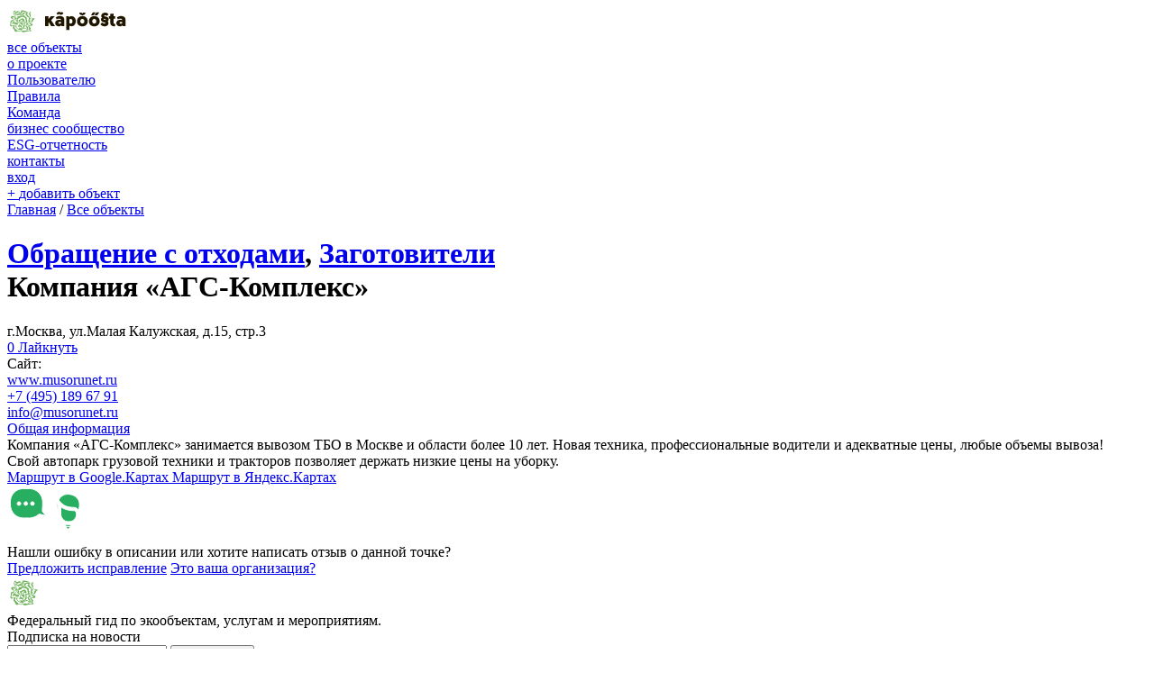

--- FILE ---
content_type: text/html; charset=utf-8
request_url: https://kapoosta.ru/objects/1048/
body_size: 5098
content:
<!DOCTYPE html>
<html lang="ru">
<head>
	<meta http-equiv="Content-Type" content="text/html; charset=utf-8" />
	<meta name="viewport" content="width=device-width, initial-scale=1">
	<title>Компания «АГС-Комплекс» | Москва, г.Москва, ул.Малая Калужская, д.15, стр.3</title>
	
			<meta name="description" content="Компания «АГС-Комплекс». Москва, г.Москва, ул.Малая Калужская, д.15, стр.3. Компания «АГС-Комплекс» занимается вывозом ТБО в Москве и области более 10 лет" />
		
	<link rel="stylesheet" href="/simplet/templates/kapoosta/css/styles.css?29">
	<script src="/simplet/templates/kapoosta/scripts/scripts.js?18"></script>
	<script src="/simplet/templates/kapoosta/scripts/dev.js?20"></script>
	<script src="https://maps.googleapis.com/maps/api/js?key=AIzaSyAdokh5HBAvG8m95KS6LGl6Qe8Oxc19KeA"></scriоpt>
	<script src="https://unpkg.com/@google/markerclustererplus@4.0.1/dist/markerclustererplus.min.js"></script>
	<link rel="shortcut icon" type="image/x-icon" href="/favicon.ico?2">
	
	<script type="text/javascript">!function(){var t=document.createElement("script");t.type="text/javascript",t.async=!0,t.src='https://vk.com/js/api/openapi.js?169',t.onload=function(){VK.Retargeting.Init("VK-RTRG-1505393-dL1Mr"),VK.Retargeting.Hit()},document.head.appendChild(t)}();</script><noscript><img src="https://vk.com/rtrg?p=VK-RTRG-1505393-dL1Mr" style="position:fixed; left:-999px;" alt=""/></noscript>
</head>
<body >
			<!-- Top.Mail.Ru counter -->
		<script type="text/javascript">
		var _tmr = window._tmr || (window._tmr = []);
		_tmr.push({id: "3350547", type: "pageView", start: (new Date()).getTime()});
		(function (d, w, id) {
		  if (d.getElementById(id)) return;
		  var ts = d.createElement("script"); ts.type = "text/javascript"; ts.async = true; ts.id = id;
		  ts.src = "https://top-fwz1.mail.ru/js/code.js";
		  var f = function () {var s = d.getElementsByTagName("script")[0]; s.parentNode.insertBefore(ts, s);};
		  if (w.opera == "[object Opera]") { d.addEventListener("DOMContentLoaded", f, false); } else { f(); }
		})(document, window, "tmr-code");
		</script>
		<noscript><div><img src="https://top-fwz1.mail.ru/counter?id=3350547;js=na" style="position:absolute;left:-9999px;" alt="Top.Mail.Ru" /></div></noscript>
		<!-- /Top.Mail.Ru counter -->

		<div class="wrapper">
			<div class="wrapper__body">
				<header class="header">
					<div class="header__inner">
						<div class="header__row">
															
							<div class="header__col header__col_logo">
								<a href="/">
									<img src="/simplet/templates/kapoosta/images/logo.svg" class="header__logo"/>
								</a>
							</div>

							<div class="header__col header__col_menu">
								<nav class="menu js-menu">
									<div class="menu__item">
										<a href="/objects/" class="menu__link menu__link_active">все объекты</a>
									</div>
									<div class="menu__item">
										<a href="/about/for-user/" class="menu__link js-menu-item ">
											о проекте
											<span class="menu__down js-icon" data-icon="down"></span>
										</a>

										<div class="sub-menu menu__sub">
											<div class="sub-menu__corn"></div>
											<div>
												<a href="/about/for-user/" class="sub-menu__link ">Пользователю</a>
												<div class="sub-menu__hr"></div>
																								<a href="/about/rules/" class="sub-menu__link ">Правила</a>
																								<div class="sub-menu__hr"></div>
												<a href="/about/team/" class="sub-menu__link ">Команда</a>
											</div>
										</div>
									</div>
									<div class="menu__item">
										<a href="/for-eco-owners/" class="menu__link js-menu-item ">
											бизнес сообщество
											<span class="menu__down js-icon" data-icon="down"></span>
										</a>

										<div class="sub-menu menu__sub">
											<div class="sub-menu__corn"></div>
											<div>
												<a href="/journal/20/" class="sub-menu__link ">ESG-отчетность</a>
																							</div>
										</div>
									</div>
																		<div class="menu__item">
										<a href="/contacts/" class="menu__link ">контакты</a>
									</div>
																										</nav>
							</div>

							<div class="header__col">
								<div class="social header__social">
																		<a href="https://vk.com/greencivil" target="_blank" rel="nofollow" class="social__item social__item_vk js-icon" data-icon="vk"></a>
									<a href="https://t.me/kapoosta_ru" target="_blank" rel="nofollow" class="social__item social__item_tg js-icon" data-icon="tg2"></a>
																	</div>
							</div>

							<div class="header__col">
								<div class="menu header__authentication header__authentication">
																			<div class="menu__item">
																						<a href="/registration/" class="menu__link">вход</a>
										</div>
																	</div>

								<a href="/registration/" class="header__authentication-icon js-icon" data-icon="login"></a>
							</div>

							<div class="header__col">
								<a href="/lk/objects/new/" class="button button_plus">
									<span class="button__plus">+</span> <span class="button__text">добавить объект</span>
								</a>
							</div>
						</div>
					</div>
				</header>
	
	<div class="object">
		<div class="object__inner">
			<div class="object__row">
				<div class="object__col">
					<div class="breadcrumbs object__breadcrumbs">
						<a href="/">Главная</a> /  
						<a href="/objects/">Все объекты</a>
					</div>

					<h1 class="h1_green object__h1">
						<a href="/objects/waste_recycling/">Обращение с отходами</a>, <a href="/objects/waste_recycling/?subsections[]=72">Заготовители</a>														<br/>
												<div class="h1__black">Компания «АГС-Комплекс»</div>
					</h1>
					
					
					<div class="text object__description">
													г.Москва, ул.Малая Калужская, д.15, стр.3 <br/>
																	</div>

					<div class="object__buttons object__buttons_detail">
						<a href="/auth/" target="_blank" class="button button_line button_with-icon button_active object__button js-like" data-oid="1048">
							<span class="button__counter">
								<span class="button__heart js-icon" data-icon="heart"></span>
								<span class="button__amount js-like-amount">0</span>
							</span>
							Лайкнуть
						</a>
											</div>

					<div class="contacts object__contacts">
						<div class="contacts__row">
															<div class="contacts__col">
									Сайт: <br/>
									<a href="http://www.musorunet.ru" target="_blank" rel="nofollow">www.musorunet.ru</a>
								</div>
																						<div class="contacts__col">
									<div class="contacts__item">
										<a href="tel:+74951896791" target="_blank">+7 (495) 189 67 91</a>
									</div>
																	</div>
																						<div class="contacts__col">
									<a href="mailto:info@musorunet.ru" target="_blank" rel="nofollow">info@musorunet.ru</a>
								</div>
													</div>
					</div>
											<div class="photos object__photos">
							<div class="photos__row">
																	<div class="photos__col">
										<a href="/uploads/objects/31ac8efcf1aff010d28c78985d351489.jpg" class="photos__item" data-fancybox="gallery" style="background-image: url('/uploads/objects/31ac8efcf1aff010d28c78985d351489.jpg');"></a>
									</div>
																									<div class="photos__col">
										<a href="/uploads/objects/31ac8efcf1aff010d28c78985d351489.jpg" class="photos__item" data-fancybox="gallery" style="background-image: url('/uploads/objects/31ac8efcf1aff010d28c78985d351489.jpg');"></a>
									</div>
																	<div class="photos__col">
										<a href="/uploads/objects/ff869593cd60e077f240ecc062166c49.jpg" class="photos__item" data-fancybox="gallery" style="background-image: url('/uploads/objects/ff869593cd60e077f240ecc062166c49.jpg');"></a>
									</div>
																							</div>
						</div>
										
					<div class="tabs object__tabs">
						<div class="tabs__nav">
							<a href="#" class="tabs__item tabs__item_active">Общая информация</a>
													</div>

						<div class="tabs__tab">
							<div class="text">
								Компания «АГС-Комплекс» занимается вывозом ТБО в Москве и области более 10 лет. Новая техника, профессиональные водители и адекватные цены, любые объемы вывоза!<br/>Свой автопарк грузовой техники и тракторов позволяет держать низкие цены на уборку.							</div>
						</div>
					</div>
					
					
				</div>
				<div class="object__col">
											<div class="object__map js-map" data-marker-id="1048" data-marker-position='{"lat":55.718382400000003,"lng":37.600876700000001}' data-marker-icon="/uploads/markers/1679091c5a880faf6fb5e6087eb1b2dc.svg"></div>
					
						<div class="object__buttons object__buttons_map">
							<a href="http://maps.apple.com/?daddr=55.7183824,37.6008767" target="_blank" class="button button_line button_with-icon object__button">
								<span class="button__location js-icon" data-icon="location"></span>
								Маршрут в&nbsp;Google.Картах
							</a>
							<a href="https://yandex.ru/maps/?rtext=~55.7183824,37.6008767" target="_blank" class="button button_line button_with-icon object__button">
								<span class="button__location js-icon" data-icon="location"></span>
								Маршрут в&nbsp;Яндекс.Картах
							</a>
						</div>
										
										
					<div class="review">
						<div class="review__cabbage js-icon" data-icon="cabbage"></div>
						<div class="review__info">
							<img src="/simplet/templates/kapoosta/images/review.svg" class="review__image" />
							<div class="review__title">Нашли ошибку в описании или хотите написать отзыв о данной точке?</div>
							<div class="review__links">
								<a href="mailto:info@kapoosta.ru?subject=%D0%9E%D1%88%D0%B8%D0%B1%D0%BA%D0%B0+%D0%B2+%D0%BE%D0%BF%D0%B8%D1%81%D0%B0%D0%BD%D0%B8%D0%B8+%D0%BE%D0%B1%D1%8A%D0%B5%D0%BA%D1%82%D0%B0+%231048" class="review__link">Предложить исправление</a>
								<a href="/registration/" class="review__link">Это ваша организация?</a>
							</div>
						</div>
					</div>
				</div>
			</div>
		</div>
	</div>
			</div>
		<footer class="footer wrapper__footer">
			<div class="cabbage cabbage_footer js-icon" data-icon="cabbage"></div>
			<div class="footer__inner">
				<div class="footer__row">
					<div class="footer__col">
						<div class="footer__about">
							<a href="/" class="footer__logo">
								<img src="/simplet/templates/kapoosta/images/logo_white.svg"/>
							</a>

							<div class="footer__slogan">
								Федеральный гид по&nbsp;экообъектам, услугам и&nbsp;мероприятиям.
							</div>
						</div>

						<div class="footer__hr footer__hr_mobile"></div>

						<div class="footer-mailer footer__mailer">
							<div class="footer-mailer__title">Подписка на&nbsp;новости</div>
							<form method="post" class="js-mailer">
								<div class="footer-mailer__form">
									<input type="hidden" name="act" value="mailer" />
									<div class="footer-mailer__icon js-icon" data-icon="mail"></div>
									<input type="text" name="email" placeholder="vash@email.ru" class="footer-mailer__input" data-needed="1" data-control="email" data-error-class="footer-mailer__input_error" />
									<button type="submit" class="footer-mailer__submit">подписаться</button>
								</div>

								<div class="footer-mailer__checkbox-container">
									<input name="confirm" value="1" type="checkbox" class="js-checkbox" data-class="checkbox_white footer-mailer__checkbox" id="footer-mailing"/>
									<label for="footer-mailing" class="footer-mailer__label">
										Хочу <a href="/newsletter-policy/" target="_blank">получать рассылку с&nbsp;новостями</a>
									</label>
								</div>
							</form>
							<div class="footer-mailer__error js-mailer-error">Неверно указан e-mail</div>
							<div class="footer-mailer__error js-mailer-confirm-error">Не&nbsp;можем продолжить без вашего согласия</div>
							<div class="footer-mailer__success js-mailer-success">Успешно подписаны!</div>
						</div>
					</div>

					<div class="footer__hr footer__hr_mobile"></div>

					<div class="footer__col footer__col_menu">
						<nav class="footer-menu">
							<div class="footer-menu__row">
								<div class="footer-menu__col">
									<div class="footer-menu__item">
										<a href="/about/for-user/" class="footer-menu__link">О проекте</a>
									</div>
									<div class="footer-menu__item footer-menu__item_sub">
										<a href="/about/for-user/" class="footer-menu__link footer-menu__link_sub">Пользователю</a>
									</div>
									<div class="footer-menu__item footer-menu__item_sub">
										<a href="/for-eco-owners/" class="footer-menu__link footer-menu__link_sub">Бизнес сообщество</a>
									</div>
									<div class="footer-menu__item footer-menu__item_sub">
										<a href="/about/rules/" class="footer-menu__link footer-menu__link_sub">Правила</a>
									</div>
																	</div>
								<div class="footer-menu__col">
									<div class="footer-menu__item footer-menu__item_sub">
										<a href="/about/team/" class="footer-menu__link footer-menu__link_sub">Команда</a>
									</div>
									<div class="footer-menu__item">
										<a href="/journal/" class="footer-menu__link">Журнал</a>
									</div>
																		<div class="footer-menu__item">
										<a href="/events/" class="footer-menu__link">Мероприятия</a>
									</div>
									<div class="footer-menu__item">
										<a href="/contacts/" class="footer-menu__link">Контакты</a>
									</div>
								</div>
							</div>
						</nav>
					</div>

					<div class="footer__hr footer__hr_mobile"></div>

					<div class="footer__col">
						<div class="footer__mail">
							Есть вопросы, пожелания и&nbsp;предложения?
							<div class="footer__mail-colored">Пишите: <a href="mailto:info@kapoosta.ru">info@kapoosta.ru</a></div>
						</div>

						<div class="footer__social-container">
							<div class="footer__social-title">Соцсети</div>
							<div class="social social_white footer__social">
																<a href="https://vk.com/greencivil" target="_blank" rel="nofollow" class="social__item social__item_vk js-icon" data-icon="vk"></a>
								<a href="https://t.me/kapoosta_ru" target="_blank" rel="nofollow" class="social__item social__item_tg js-icon" data-icon="tg2"></a>
															</div>
						</div>
					</div>

					<div class="footer__col footer__col_logos footer__col_mobile">
						<a href="http://ecamir.ru/" target="_blank" class="footer__partner">
							<img src="/simplet/templates/kapoosta/images/logo_eca.svg" />
						</a>
						<a href="http://erafoundation.ru/" target="_blank" class="footer__partner">
							<img src="/simplet/templates/kapoosta/images/logo_era.svg" />
						</a>
					</div>
				</div>
				<div class="footer__hr"></div>
				<div class="footer__row">
					<div class="footer__col footer__col_info">
						<div class="footer__info js-icon" data-icon="info"></div>

						<div>
							<div class="footer__white-text">
								Входя на&nbsp;сайт, вы&nbsp;даете свое согласие на&nbsp;обработку ваших персональных данных в&nbsp;соответствии с&nbsp;ФЗ&nbsp;РФ&nbsp;от&nbsp;27.07.2006&nbsp;г. &#8470;&nbsp;152-ФЗ
							</div>

							<div class="footer__green-text">
								<a href="/newsletter-policy/" target="_blank">Политика рассылок</a>&nbsp;&nbsp;|&nbsp; <a href="/personal-data/" target="_blank">Согласие на&nbsp;обработку персональных данных</a>&nbsp;&nbsp;|&nbsp;
								<a href="/use-agreement/" target="_blank">Соглашение об&nbsp;использовании сайта</a>&nbsp;&nbsp;|&nbsp; <a href="/policy/" target="_blank">Политика в&nbsp;отношении обработки персональных данных</a><br/>
							</div>
						</div>
					</div>
									</div>
			</div>
		</footer>
	</div>
	
	<div class="is-desktop js-is-desktop"></div>
	<div class="is-mobile js-is-mobile"></div>

	<script src="/simplet/templates/kapoosta/scripts/icons.js?9"></script>
	
	<script type="text/javascript" src="https://yastatic.net/es5-shims/0.0.2/es5-shims.min.js"></script>
	<script type="text/javascript" src="https://yastatic.net/share2/share.js"></script>
	
	<!-- Global site tag (gtag.js) - Google Analytics -->
	<script async src="https://www.googletagmanager.com/gtag/js?id=UA-133222535-3"></script>
	<script>
	 window.dataLayer = window.dataLayer || [];
	 function gtag(){dataLayer.push(arguments);}
	 gtag('js', new Date());

	 gtag('config', 'UA-133222535-3');
	</script>
	<!-- Yandex.Metrika counter -->
	<script type="text/javascript" >
	   (function(m,e,t,r,i,k,a){m[i]=m[i]||function(){(m[i].a=m[i].a||[]).push(arguments)};
	   m[i].l=1*new Date();k=e.createElement(t),a=e.getElementsByTagName(t)[0],k.async=1,k.src=r,a.parentNode.insertBefore(k,a)})
	   (window, document, "script", "https://mc.yandex.ru/metrika/tag.js", "ym");

	   ym(46126917, "init", {
			clickmap:true,
			trackLinks:true,
			accurateTrackBounce:true,
			webvisor:true,
			ecommerce:"dataLayer"
	   });
	</script>
	<noscript><div><img src="https://mc.yandex.ru/watch/46126917" style="position:absolute; left:-9999px;" alt="" /></div></noscript>
	<!-- /Yandex.Metrika counter -->
	
	<style>
		.field-error {
			font-size: 10px;
			margin-top: -5px;
			margin-bottom: 10px;
			color: red;
		}
		
		.subsections__points {
			position: absolute;
			font-size: 8px;
			color: #73B55F;
			display: flex;
			align-items: center;
			justify-content: center;
			top: 5px;
			right: 5px;
		}
	</style>
</body>
</html>